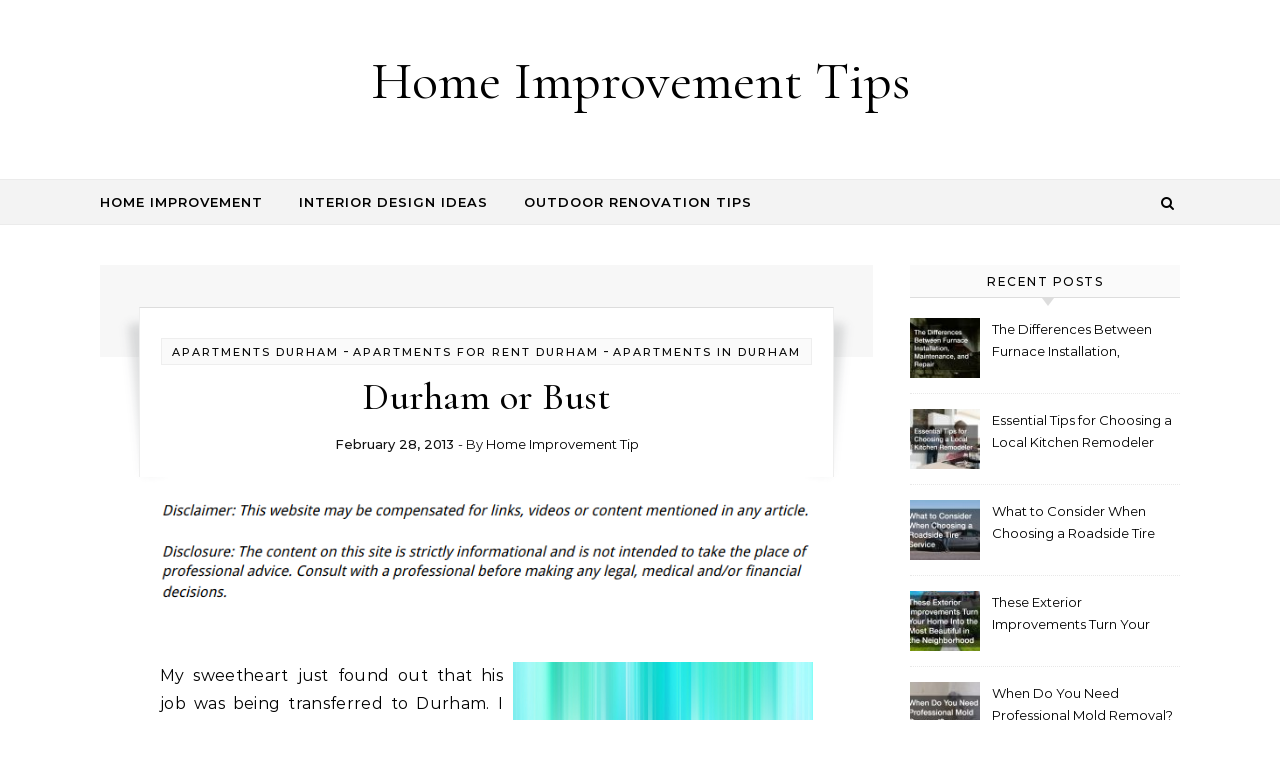

--- FILE ---
content_type: text/html; charset=UTF-8
request_url: https://homeimprovementtips.co/durham-or-bust/
body_size: 13985
content:
<!DOCTYPE html>
<html lang="en-US">
<head>
    <meta charset="UTF-8">
    <meta name="viewport" content="width=device-width, initial-scale=1">
    <link rel="profile" href="http://gmpg.org/xfn/11">
    <meta name='robots' content='index, follow, max-image-preview:large, max-snippet:-1, max-video-preview:-1' />

	<!-- This site is optimized with the Yoast SEO plugin v26.8 - https://yoast.com/product/yoast-seo-wordpress/ -->
	<title>Durham or Bust - Home Improvement Tips</title>
	<link rel="canonical" href="https://homeimprovementtips.co/durham-or-bust/" />
	<meta property="og:locale" content="en_US" />
	<meta property="og:type" content="article" />
	<meta property="og:title" content="Durham or Bust - Home Improvement Tips" />
	<meta property="og:description" content="My sweetheart just found out that his job was being transferred to Durham. I am headed up there to see what kind of options for apartments Durham has in store for us. As it turns out, when it comes to apartments for rent Durham had a TON of options for us. Durham NC apartments come in all shapes and sizes and for all tastes. Apartments in durham were available at almost every price point. As it was my first time in beautiful Durham, I did not know which neighborhood was best or anything like that. So when looking at all the open apartments durham offered, I just tried to stay near where my sweetheart was going to work, near public transportation for me, and near the night life. Apparently there are so many apartments Durham offers that my checklist was easy to fulfill. With all the apartments Durham offered I even found some extras we were not necessarily planning on. There were a few apartments Durham offered that had private locked parking and there were even apartments Durham offered that would let us have pets! It only took two days for me to settle on an apartment that met our needs, had a locked garage for his car and would let me have a kitty. Durham is off to a good start." />
	<meta property="og:url" content="https://homeimprovementtips.co/durham-or-bust/" />
	<meta property="og:site_name" content="Home Improvement Tips" />
	<meta property="article:published_time" content="2013-02-28T20:39:32+00:00" />
	<meta property="article:modified_time" content="2021-01-13T06:49:11+00:00" />
	<meta property="og:image" content="https://s3.amazonaws.com/qux/1991_94_77664_1.jpg" />
	<meta name="author" content="Home Improvement Tip" />
	<meta name="twitter:card" content="summary_large_image" />
	<meta name="twitter:label1" content="Written by" />
	<meta name="twitter:data1" content="Home Improvement Tip" />
	<meta name="twitter:label2" content="Est. reading time" />
	<meta name="twitter:data2" content="1 minute" />
	<!-- / Yoast SEO plugin. -->


<link rel="alternate" type="application/rss+xml" title="Home Improvement Tips &raquo; Feed" href="https://homeimprovementtips.co/feed/" />
<link rel="alternate" title="oEmbed (JSON)" type="application/json+oembed" href="https://homeimprovementtips.co/wp-json/oembed/1.0/embed?url=https%3A%2F%2Fhomeimprovementtips.co%2Fdurham-or-bust%2F" />
<link rel="alternate" title="oEmbed (XML)" type="text/xml+oembed" href="https://homeimprovementtips.co/wp-json/oembed/1.0/embed?url=https%3A%2F%2Fhomeimprovementtips.co%2Fdurham-or-bust%2F&#038;format=xml" />
<style id='wp-img-auto-sizes-contain-inline-css' type='text/css'>
img:is([sizes=auto i],[sizes^="auto," i]){contain-intrinsic-size:3000px 1500px}
/*# sourceURL=wp-img-auto-sizes-contain-inline-css */
</style>
<style id='wp-emoji-styles-inline-css' type='text/css'>

	img.wp-smiley, img.emoji {
		display: inline !important;
		border: none !important;
		box-shadow: none !important;
		height: 1em !important;
		width: 1em !important;
		margin: 0 0.07em !important;
		vertical-align: -0.1em !important;
		background: none !important;
		padding: 0 !important;
	}
/*# sourceURL=wp-emoji-styles-inline-css */
</style>
<style id='wp-block-library-inline-css' type='text/css'>
:root{--wp-block-synced-color:#7a00df;--wp-block-synced-color--rgb:122,0,223;--wp-bound-block-color:var(--wp-block-synced-color);--wp-editor-canvas-background:#ddd;--wp-admin-theme-color:#007cba;--wp-admin-theme-color--rgb:0,124,186;--wp-admin-theme-color-darker-10:#006ba1;--wp-admin-theme-color-darker-10--rgb:0,107,160.5;--wp-admin-theme-color-darker-20:#005a87;--wp-admin-theme-color-darker-20--rgb:0,90,135;--wp-admin-border-width-focus:2px}@media (min-resolution:192dpi){:root{--wp-admin-border-width-focus:1.5px}}.wp-element-button{cursor:pointer}:root .has-very-light-gray-background-color{background-color:#eee}:root .has-very-dark-gray-background-color{background-color:#313131}:root .has-very-light-gray-color{color:#eee}:root .has-very-dark-gray-color{color:#313131}:root .has-vivid-green-cyan-to-vivid-cyan-blue-gradient-background{background:linear-gradient(135deg,#00d084,#0693e3)}:root .has-purple-crush-gradient-background{background:linear-gradient(135deg,#34e2e4,#4721fb 50%,#ab1dfe)}:root .has-hazy-dawn-gradient-background{background:linear-gradient(135deg,#faaca8,#dad0ec)}:root .has-subdued-olive-gradient-background{background:linear-gradient(135deg,#fafae1,#67a671)}:root .has-atomic-cream-gradient-background{background:linear-gradient(135deg,#fdd79a,#004a59)}:root .has-nightshade-gradient-background{background:linear-gradient(135deg,#330968,#31cdcf)}:root .has-midnight-gradient-background{background:linear-gradient(135deg,#020381,#2874fc)}:root{--wp--preset--font-size--normal:16px;--wp--preset--font-size--huge:42px}.has-regular-font-size{font-size:1em}.has-larger-font-size{font-size:2.625em}.has-normal-font-size{font-size:var(--wp--preset--font-size--normal)}.has-huge-font-size{font-size:var(--wp--preset--font-size--huge)}.has-text-align-center{text-align:center}.has-text-align-left{text-align:left}.has-text-align-right{text-align:right}.has-fit-text{white-space:nowrap!important}#end-resizable-editor-section{display:none}.aligncenter{clear:both}.items-justified-left{justify-content:flex-start}.items-justified-center{justify-content:center}.items-justified-right{justify-content:flex-end}.items-justified-space-between{justify-content:space-between}.screen-reader-text{border:0;clip-path:inset(50%);height:1px;margin:-1px;overflow:hidden;padding:0;position:absolute;width:1px;word-wrap:normal!important}.screen-reader-text:focus{background-color:#ddd;clip-path:none;color:#444;display:block;font-size:1em;height:auto;left:5px;line-height:normal;padding:15px 23px 14px;text-decoration:none;top:5px;width:auto;z-index:100000}html :where(.has-border-color){border-style:solid}html :where([style*=border-top-color]){border-top-style:solid}html :where([style*=border-right-color]){border-right-style:solid}html :where([style*=border-bottom-color]){border-bottom-style:solid}html :where([style*=border-left-color]){border-left-style:solid}html :where([style*=border-width]){border-style:solid}html :where([style*=border-top-width]){border-top-style:solid}html :where([style*=border-right-width]){border-right-style:solid}html :where([style*=border-bottom-width]){border-bottom-style:solid}html :where([style*=border-left-width]){border-left-style:solid}html :where(img[class*=wp-image-]){height:auto;max-width:100%}:where(figure){margin:0 0 1em}html :where(.is-position-sticky){--wp-admin--admin-bar--position-offset:var(--wp-admin--admin-bar--height,0px)}@media screen and (max-width:600px){html :where(.is-position-sticky){--wp-admin--admin-bar--position-offset:0px}}

/*# sourceURL=wp-block-library-inline-css */
</style><style id='global-styles-inline-css' type='text/css'>
:root{--wp--preset--aspect-ratio--square: 1;--wp--preset--aspect-ratio--4-3: 4/3;--wp--preset--aspect-ratio--3-4: 3/4;--wp--preset--aspect-ratio--3-2: 3/2;--wp--preset--aspect-ratio--2-3: 2/3;--wp--preset--aspect-ratio--16-9: 16/9;--wp--preset--aspect-ratio--9-16: 9/16;--wp--preset--color--black: #000000;--wp--preset--color--cyan-bluish-gray: #abb8c3;--wp--preset--color--white: #ffffff;--wp--preset--color--pale-pink: #f78da7;--wp--preset--color--vivid-red: #cf2e2e;--wp--preset--color--luminous-vivid-orange: #ff6900;--wp--preset--color--luminous-vivid-amber: #fcb900;--wp--preset--color--light-green-cyan: #7bdcb5;--wp--preset--color--vivid-green-cyan: #00d084;--wp--preset--color--pale-cyan-blue: #8ed1fc;--wp--preset--color--vivid-cyan-blue: #0693e3;--wp--preset--color--vivid-purple: #9b51e0;--wp--preset--gradient--vivid-cyan-blue-to-vivid-purple: linear-gradient(135deg,rgb(6,147,227) 0%,rgb(155,81,224) 100%);--wp--preset--gradient--light-green-cyan-to-vivid-green-cyan: linear-gradient(135deg,rgb(122,220,180) 0%,rgb(0,208,130) 100%);--wp--preset--gradient--luminous-vivid-amber-to-luminous-vivid-orange: linear-gradient(135deg,rgb(252,185,0) 0%,rgb(255,105,0) 100%);--wp--preset--gradient--luminous-vivid-orange-to-vivid-red: linear-gradient(135deg,rgb(255,105,0) 0%,rgb(207,46,46) 100%);--wp--preset--gradient--very-light-gray-to-cyan-bluish-gray: linear-gradient(135deg,rgb(238,238,238) 0%,rgb(169,184,195) 100%);--wp--preset--gradient--cool-to-warm-spectrum: linear-gradient(135deg,rgb(74,234,220) 0%,rgb(151,120,209) 20%,rgb(207,42,186) 40%,rgb(238,44,130) 60%,rgb(251,105,98) 80%,rgb(254,248,76) 100%);--wp--preset--gradient--blush-light-purple: linear-gradient(135deg,rgb(255,206,236) 0%,rgb(152,150,240) 100%);--wp--preset--gradient--blush-bordeaux: linear-gradient(135deg,rgb(254,205,165) 0%,rgb(254,45,45) 50%,rgb(107,0,62) 100%);--wp--preset--gradient--luminous-dusk: linear-gradient(135deg,rgb(255,203,112) 0%,rgb(199,81,192) 50%,rgb(65,88,208) 100%);--wp--preset--gradient--pale-ocean: linear-gradient(135deg,rgb(255,245,203) 0%,rgb(182,227,212) 50%,rgb(51,167,181) 100%);--wp--preset--gradient--electric-grass: linear-gradient(135deg,rgb(202,248,128) 0%,rgb(113,206,126) 100%);--wp--preset--gradient--midnight: linear-gradient(135deg,rgb(2,3,129) 0%,rgb(40,116,252) 100%);--wp--preset--font-size--small: 13px;--wp--preset--font-size--medium: 20px;--wp--preset--font-size--large: 36px;--wp--preset--font-size--x-large: 42px;--wp--preset--spacing--20: 0.44rem;--wp--preset--spacing--30: 0.67rem;--wp--preset--spacing--40: 1rem;--wp--preset--spacing--50: 1.5rem;--wp--preset--spacing--60: 2.25rem;--wp--preset--spacing--70: 3.38rem;--wp--preset--spacing--80: 5.06rem;--wp--preset--shadow--natural: 6px 6px 9px rgba(0, 0, 0, 0.2);--wp--preset--shadow--deep: 12px 12px 50px rgba(0, 0, 0, 0.4);--wp--preset--shadow--sharp: 6px 6px 0px rgba(0, 0, 0, 0.2);--wp--preset--shadow--outlined: 6px 6px 0px -3px rgb(255, 255, 255), 6px 6px rgb(0, 0, 0);--wp--preset--shadow--crisp: 6px 6px 0px rgb(0, 0, 0);}:where(.is-layout-flex){gap: 0.5em;}:where(.is-layout-grid){gap: 0.5em;}body .is-layout-flex{display: flex;}.is-layout-flex{flex-wrap: wrap;align-items: center;}.is-layout-flex > :is(*, div){margin: 0;}body .is-layout-grid{display: grid;}.is-layout-grid > :is(*, div){margin: 0;}:where(.wp-block-columns.is-layout-flex){gap: 2em;}:where(.wp-block-columns.is-layout-grid){gap: 2em;}:where(.wp-block-post-template.is-layout-flex){gap: 1.25em;}:where(.wp-block-post-template.is-layout-grid){gap: 1.25em;}.has-black-color{color: var(--wp--preset--color--black) !important;}.has-cyan-bluish-gray-color{color: var(--wp--preset--color--cyan-bluish-gray) !important;}.has-white-color{color: var(--wp--preset--color--white) !important;}.has-pale-pink-color{color: var(--wp--preset--color--pale-pink) !important;}.has-vivid-red-color{color: var(--wp--preset--color--vivid-red) !important;}.has-luminous-vivid-orange-color{color: var(--wp--preset--color--luminous-vivid-orange) !important;}.has-luminous-vivid-amber-color{color: var(--wp--preset--color--luminous-vivid-amber) !important;}.has-light-green-cyan-color{color: var(--wp--preset--color--light-green-cyan) !important;}.has-vivid-green-cyan-color{color: var(--wp--preset--color--vivid-green-cyan) !important;}.has-pale-cyan-blue-color{color: var(--wp--preset--color--pale-cyan-blue) !important;}.has-vivid-cyan-blue-color{color: var(--wp--preset--color--vivid-cyan-blue) !important;}.has-vivid-purple-color{color: var(--wp--preset--color--vivid-purple) !important;}.has-black-background-color{background-color: var(--wp--preset--color--black) !important;}.has-cyan-bluish-gray-background-color{background-color: var(--wp--preset--color--cyan-bluish-gray) !important;}.has-white-background-color{background-color: var(--wp--preset--color--white) !important;}.has-pale-pink-background-color{background-color: var(--wp--preset--color--pale-pink) !important;}.has-vivid-red-background-color{background-color: var(--wp--preset--color--vivid-red) !important;}.has-luminous-vivid-orange-background-color{background-color: var(--wp--preset--color--luminous-vivid-orange) !important;}.has-luminous-vivid-amber-background-color{background-color: var(--wp--preset--color--luminous-vivid-amber) !important;}.has-light-green-cyan-background-color{background-color: var(--wp--preset--color--light-green-cyan) !important;}.has-vivid-green-cyan-background-color{background-color: var(--wp--preset--color--vivid-green-cyan) !important;}.has-pale-cyan-blue-background-color{background-color: var(--wp--preset--color--pale-cyan-blue) !important;}.has-vivid-cyan-blue-background-color{background-color: var(--wp--preset--color--vivid-cyan-blue) !important;}.has-vivid-purple-background-color{background-color: var(--wp--preset--color--vivid-purple) !important;}.has-black-border-color{border-color: var(--wp--preset--color--black) !important;}.has-cyan-bluish-gray-border-color{border-color: var(--wp--preset--color--cyan-bluish-gray) !important;}.has-white-border-color{border-color: var(--wp--preset--color--white) !important;}.has-pale-pink-border-color{border-color: var(--wp--preset--color--pale-pink) !important;}.has-vivid-red-border-color{border-color: var(--wp--preset--color--vivid-red) !important;}.has-luminous-vivid-orange-border-color{border-color: var(--wp--preset--color--luminous-vivid-orange) !important;}.has-luminous-vivid-amber-border-color{border-color: var(--wp--preset--color--luminous-vivid-amber) !important;}.has-light-green-cyan-border-color{border-color: var(--wp--preset--color--light-green-cyan) !important;}.has-vivid-green-cyan-border-color{border-color: var(--wp--preset--color--vivid-green-cyan) !important;}.has-pale-cyan-blue-border-color{border-color: var(--wp--preset--color--pale-cyan-blue) !important;}.has-vivid-cyan-blue-border-color{border-color: var(--wp--preset--color--vivid-cyan-blue) !important;}.has-vivid-purple-border-color{border-color: var(--wp--preset--color--vivid-purple) !important;}.has-vivid-cyan-blue-to-vivid-purple-gradient-background{background: var(--wp--preset--gradient--vivid-cyan-blue-to-vivid-purple) !important;}.has-light-green-cyan-to-vivid-green-cyan-gradient-background{background: var(--wp--preset--gradient--light-green-cyan-to-vivid-green-cyan) !important;}.has-luminous-vivid-amber-to-luminous-vivid-orange-gradient-background{background: var(--wp--preset--gradient--luminous-vivid-amber-to-luminous-vivid-orange) !important;}.has-luminous-vivid-orange-to-vivid-red-gradient-background{background: var(--wp--preset--gradient--luminous-vivid-orange-to-vivid-red) !important;}.has-very-light-gray-to-cyan-bluish-gray-gradient-background{background: var(--wp--preset--gradient--very-light-gray-to-cyan-bluish-gray) !important;}.has-cool-to-warm-spectrum-gradient-background{background: var(--wp--preset--gradient--cool-to-warm-spectrum) !important;}.has-blush-light-purple-gradient-background{background: var(--wp--preset--gradient--blush-light-purple) !important;}.has-blush-bordeaux-gradient-background{background: var(--wp--preset--gradient--blush-bordeaux) !important;}.has-luminous-dusk-gradient-background{background: var(--wp--preset--gradient--luminous-dusk) !important;}.has-pale-ocean-gradient-background{background: var(--wp--preset--gradient--pale-ocean) !important;}.has-electric-grass-gradient-background{background: var(--wp--preset--gradient--electric-grass) !important;}.has-midnight-gradient-background{background: var(--wp--preset--gradient--midnight) !important;}.has-small-font-size{font-size: var(--wp--preset--font-size--small) !important;}.has-medium-font-size{font-size: var(--wp--preset--font-size--medium) !important;}.has-large-font-size{font-size: var(--wp--preset--font-size--large) !important;}.has-x-large-font-size{font-size: var(--wp--preset--font-size--x-large) !important;}
/*# sourceURL=global-styles-inline-css */
</style>

<style id='classic-theme-styles-inline-css' type='text/css'>
/*! This file is auto-generated */
.wp-block-button__link{color:#fff;background-color:#32373c;border-radius:9999px;box-shadow:none;text-decoration:none;padding:calc(.667em + 2px) calc(1.333em + 2px);font-size:1.125em}.wp-block-file__button{background:#32373c;color:#fff;text-decoration:none}
/*# sourceURL=/wp-includes/css/classic-themes.min.css */
</style>
<style id='wpxpo-global-style-inline-css' type='text/css'>
:root {
			--preset-color1: #037fff;
			--preset-color2: #026fe0;
			--preset-color3: #071323;
			--preset-color4: #132133;
			--preset-color5: #34495e;
			--preset-color6: #787676;
			--preset-color7: #f0f2f3;
			--preset-color8: #f8f9fa;
			--preset-color9: #ffffff;
		}{}
/*# sourceURL=wpxpo-global-style-inline-css */
</style>
<style id='ultp-preset-colors-style-inline-css' type='text/css'>
:root { --postx_preset_Base_1_color: #f4f4ff; --postx_preset_Base_2_color: #dddff8; --postx_preset_Base_3_color: #B4B4D6; --postx_preset_Primary_color: #3323f0; --postx_preset_Secondary_color: #4a5fff; --postx_preset_Tertiary_color: #FFFFFF; --postx_preset_Contrast_3_color: #545472; --postx_preset_Contrast_2_color: #262657; --postx_preset_Contrast_1_color: #10102e; --postx_preset_Over_Primary_color: #ffffff;  }
/*# sourceURL=ultp-preset-colors-style-inline-css */
</style>
<style id='ultp-preset-gradient-style-inline-css' type='text/css'>
:root { --postx_preset_Primary_to_Secondary_to_Right_gradient: linear-gradient(90deg, var(--postx_preset_Primary_color) 0%, var(--postx_preset_Secondary_color) 100%); --postx_preset_Primary_to_Secondary_to_Bottom_gradient: linear-gradient(180deg, var(--postx_preset_Primary_color) 0%, var(--postx_preset_Secondary_color) 100%); --postx_preset_Secondary_to_Primary_to_Right_gradient: linear-gradient(90deg, var(--postx_preset_Secondary_color) 0%, var(--postx_preset_Primary_color) 100%); --postx_preset_Secondary_to_Primary_to_Bottom_gradient: linear-gradient(180deg, var(--postx_preset_Secondary_color) 0%, var(--postx_preset_Primary_color) 100%); --postx_preset_Cold_Evening_gradient: linear-gradient(0deg, rgb(12, 52, 131) 0%, rgb(162, 182, 223) 100%, rgb(107, 140, 206) 100%, rgb(162, 182, 223) 100%); --postx_preset_Purple_Division_gradient: linear-gradient(0deg, rgb(112, 40, 228) 0%, rgb(229, 178, 202) 100%); --postx_preset_Over_Sun_gradient: linear-gradient(60deg, rgb(171, 236, 214) 0%, rgb(251, 237, 150) 100%); --postx_preset_Morning_Salad_gradient: linear-gradient(-255deg, rgb(183, 248, 219) 0%, rgb(80, 167, 194) 100%); --postx_preset_Fabled_Sunset_gradient: linear-gradient(-270deg, rgb(35, 21, 87) 0%, rgb(68, 16, 122) 29%, rgb(255, 19, 97) 67%, rgb(255, 248, 0) 100%);  }
/*# sourceURL=ultp-preset-gradient-style-inline-css */
</style>
<style id='ultp-preset-typo-style-inline-css' type='text/css'>
@import url('https://fonts.googleapis.com/css?family=Roboto:100,100i,300,300i,400,400i,500,500i,700,700i,900,900i'); :root { --postx_preset_Heading_typo_font_family: Roboto; --postx_preset_Heading_typo_font_family_type: sans-serif; --postx_preset_Heading_typo_font_weight: 600; --postx_preset_Heading_typo_text_transform: capitalize; --postx_preset_Body_and_Others_typo_font_family: Roboto; --postx_preset_Body_and_Others_typo_font_family_type: sans-serif; --postx_preset_Body_and_Others_typo_font_weight: 400; --postx_preset_Body_and_Others_typo_text_transform: lowercase; --postx_preset_body_typo_font_size_lg: 16px; --postx_preset_paragraph_1_typo_font_size_lg: 12px; --postx_preset_paragraph_2_typo_font_size_lg: 12px; --postx_preset_paragraph_3_typo_font_size_lg: 12px; --postx_preset_heading_h1_typo_font_size_lg: 42px; --postx_preset_heading_h2_typo_font_size_lg: 36px; --postx_preset_heading_h3_typo_font_size_lg: 30px; --postx_preset_heading_h4_typo_font_size_lg: 24px; --postx_preset_heading_h5_typo_font_size_lg: 20px; --postx_preset_heading_h6_typo_font_size_lg: 16px; }
/*# sourceURL=ultp-preset-typo-style-inline-css */
</style>
<link rel='stylesheet' id='graceful-style-css' href='https://homeimprovementtips.co/wp-content/themes/graceful/style.css?ver=1.0.4' type='text/css' media='all' />
<style id='graceful-style-inline-css' type='text/css'>
 .wrapped-content { max-width: 1160px; } .sidebar-slide-menu { width: 340px; left: -340px; padding: 85px 35px 0px; } .sidebar-left, .sidebar-right { width: 307px; } [data-layout*="rightsidebar"] .content-wrap, [data-layout*="leftsidebar"] .content-wrap { width: calc(100% - 307px); width: -webkit-calc(100% - 307px); } [data-layout*="leftrightsidebar"] .content-wrap { width: calc(100% - 614px); width: -webkit-calc(100% - 614px); } [data-layout*="fullwidth"] .content-wrap { width: 100%; } #top-navigation > div, #main-navigation > div, #graceful-post-slider.wrapped-content, #special-links, .main-content, .site-footer-wrap { padding-left: 40px; padding-right: 40px; } body { background-color: #ffffff; } .graceful-loading-wrap { background-color: #ffffff; } .site-branding a { background-color: transparent !important; } .site-branding a { color: #000000; background: #ffffff; } .entry-header { background-color: #ffffff; } #special-links h4 { background-color: rgba(241,241,241, 0.85); color: #000000; } #main-navigation a, #main-navigation i, #main-navigation #s { color: #000000; } .main-navigation-sidebar span, .sidebar-slide-menu-close-btn span { background-color: #000000; } #main-navigation a:hover, #main-navigation i:hover, #main-navigation li.current-menu-item > a, #main-navigation li.current-menu-ancestor > a, #main-navigation .sub-menu li.current-menu-item > a, #main-navigation .sub-menu li.current-menu-ancestor> a { color: #010101; } .main-navigation-sidebar:hover span { background-color: #010101; } #site-menu .sub-menu, #site-menu .sub-menu a { background-color: #f1f1f1; border-color: rgba(0,0,0, 0.1); } #main-navigation #s { background-color: #f1f1f1; } #main-navigation #s::-webkit-input-placeholder { /* Chrome/Opera/Safari */ color: rgba(0,0,0, 0.7); } #main-navigation #s::-moz-placeholder { /* Firefox 19+ */ color: rgba(0,0,0, 0.7); } #main-navigation #s:-ms-input-placeholder { /* IE 10+ */ color: rgba(0,0,0, 0.7); } #main-navigation #s:-moz-placeholder { /* Firefox 18- */ color: rgba(0,0,0, 0.7); } /* Background Color */ .sidebar-slide-menu, #special-links, .main-content, #graceful-post-slider, #primary select, #primary input, #primary textarea { background-color: #ffffff; } /* Text Color */ #primary, #primary select, #primary input, #primary textarea, #primary .post-author a, #primary .graceful-widget a, #primary .comment-author { color: #010101; } /* Title Color */ #primary h1 a, #primary h1, #primary h2, #primary h3, #primary h4, #primary h5, #primary h6, .post-page-content > p:first-child:first-letter, #primary .author-info h4 a, #primary .related-posts h4 a, #primary .content-pagination .previous-page a, #primary .content-pagination .next-page a, blockquote, #primary .post-share a { color: #030303; } #primary h1 a:hover { color: rgba(3,3,3, 0.75); } /* Meta Tags */ #primary .post-date, #primary .post-comments, #primary .post-author, #primary .related-post-date, #primary .comment-meta a, #primary .author-share a, #primary .post-tags a, #primary .tagcloud a, .widget_categories li, .widget_archive li, .ahse-subscribe-box p, .rpwwt-post-author, .rpwwt-post-categories, .rpwwt-post-date, .rpwwt-post-comments-number { color: #a1a1a1; } #primary input::-webkit-input-placeholder { /* Chrome/Opera/Safari */ color: #a1a1a1; } #primary input::-moz-placeholder { /* Firefox 19+ */ color: #a1a1a1; } #primary input:-ms-input-placeholder { /* IE 10+ */ color: #a1a1a1; } #primary input:-moz-placeholder { /* Firefox 18- */ color: #a1a1a1; } /* Brand Colors */ aside a, #primary a, .post-categories { color: #010101; } .ps-container > .ps-scrollbar-y-rail > .ps-scrollbar-y { background: #010101; } #primary a:hover { color: rgba(1,1,1, 0.8); } blockquote { border-color: #010101; } /* Selection Color */ ::-moz-selection { color: #ffffff; background: #010101; } ::selection { color: #ffffff; background: #010101; } /* Border Colors */ #primary .post-footer, #primary .author-info, #primary .entry-comments, #primary .graceful-widget li, #primary #wp-calendar, #primary #wp-calendar caption, #primary #wp-calendar tbody td, #primary .widget_nav_menu li a, #primary .tagcloud a, #primary select, #primary input, #primary textarea, .widget-title h2:before, .widget-title h2:after, .post-tags a, .gallery-caption, .wp-caption-text, table tr, table th, table td, pre { border-color: #e8e8e8; } /* Related-posts */ #primary .related-posts { border-bottom: 1px solid; border-top: 1px solid; padding: 27px 0 33px; border-color: #e8e8e8; } .related-posts h3 { font-family: 'Montserrat', sans-serif; font-size: 14px; font-weight: 600; letter-spacing: 2px; line-height: 1; margin-bottom: 19px; text-align: center; text-transform: uppercase; } .related-posts h4 { margin-top: 8px; } .related-posts h4 a { font-size: 18px; letter-spacing: 0.5px; } .related-posts section { float: left; margin-right: 23px; width: calc((100% - (2 * 23px)) / 3); width: -webkit-calc((100% - (2 * 23px)) / 3); } .related-posts section:last-of-type { margin-right: 0 !important; } .related-posts section > a { display: block; height: 130px; overflow: hidden; } .related-post-date { font-size: 11px; } hr { background-color: #e8e8e8; } /* Button Colors */ .widget_search i, .widget_search #searchsubmit, .post-navigation i, #primary .submit, #primary .content-pagination.numeric a, #primary .content-pagination.load-more a, #primary .graceful-subscribe-box input[type="submit"], #primary .widget_wysija input[type="submit"], #primary .post-password-form input[type="submit"], #primary .wpcf7 [type="submit"] { color: #ffffff; background-color: #555555; } .post-navigation i:hover, #primary .submit:hover, #primary .content-pagination.numeric a:hover, #primary .content-pagination.numeric span, #primary .content-pagination.load-more a:hover, #primary .graceful-subscribe-box input[type="submit"]:hover, #primary .widget_wysija input[type="submit"]:hover, #primary .post-password-form input[type="submit"]:hover, #primary .wpcf7 [type="submit"]:hover { color: #ffffff; background-color: #010101; } /* Image Overlay Color */ .image-overlay, #infinite-scrolling, #primary h4.image-overlay { color: #ffffff; background-color: rgba(0,0,0, 0.3); } .image-overlay a, .graceful-post-slider .prev-arrow, .graceful-post-slider .next-arrow, #primary .image-overlay a, #graceful-post-slider .slick-arrow, #graceful-post-slider .slider-dots { color: #ffffff; } .slide-caption { background: rgba(255,255,255, 0.95); } #graceful-post-slider .slick-active { background: #ffffff; } #site-footer, #site-footer select, #site-footer input, #site-footer textarea { background-color: #f6f6f6; color: #333333; } #site-footer, #site-footer a, #site-footer select, #site-footer input, #site-footer textarea { color: #333333; } #site-footer #s::-webkit-input-placeholder { /* Chrome/Opera/Safari */ color: #333333; } #site-footer #s::-moz-placeholder { /* Firefox 19+ */ color: #333333; } #site-footer #s:-ms-input-placeholder { /* IE 10+ */ color: #333333; } #site-footer #s:-moz-placeholder { /* Firefox 18- */ color: #333333; } /* Footer Title Color */ #site-footer h1, #site-footer h2, #site-footer h3, #site-footer h4, #site-footer h5, #site-footer h6 { color: #111111; } #site-footer a:hover { color: #010101; } /* Footer Border Color*/ #site-footer a, #site-footer .graceful-widget li, #site-footer #wp-calendar, #site-footer #wp-calendar caption, #site-footer #wp-calendar tbody td, #site-footer .widget_nav_menu li a, #site-footer select, #site-footer input, #site-footer textarea, #site-footer .widget-title h2:before, #site-footer .widget-title h2:after, .footer-widgets { border-color: #e0dbdb; } #site-footer hr { background-color: #e0dbdb; } .entry-header { background-image:url(); } .logo-img { max-width: 400px; } #main-navigation { text-align: left; } .main-navigation-sidebar { float: left; margin-right: 15px; } .main-navigation-search { float: right; margin-left: 15px; } .site-menu-wrapper { margin-right: 100px; } .main-navigation-sidebar { float: left; margin-right: 15px; } .main-navigation-search { float: right; margin-left: 15px; } .site-menu-wrapper { margin-right: 110px; } #graceful-post-slider { padding-top: 40px; } #graceful-post-slider .owl-nav button { display: inline-block; } #graceful-post-slider .owl-nav { background-color: #f3f3f3; height: 80px; } #graceful-post-slider .owl-stage-outer:after { display: block; } .content-column > li { margin-bottom: 100px; } [data-layout*="rightsidebar"] .sidebar-right { padding-left: 37px; } [data-layout*="leftsidebar"] .sidebar-left { padding-right: 37px; } [data-layout*="leftrightsidebar"] .sidebar-right { padding-left: 37px; } [data-layout*="leftrightsidebar"] .sidebar-left { padding-right: 37px; } .footer-widgets > .graceful-widget { width: 30%; margin-right: 5%; } .footer-widgets > .graceful-widget:nth-child(3n+3) { margin-right: 0; } .footer-widgets > .graceful-widget:nth-child(3n+4) { clear: both; } .footer-copyright { float: right; } .footer-socials { float: left; } .graceful-loading-wrap { height: 100%; left: 0; position: fixed; top: 0; width: 100%; z-index: 100000; } .graceful-loading-wrap > div { left: 50%; position: absolute; top: 50%; -webkit-transform: translate(-50%, -50%); -ms-transform: translate(-50%, -50%); transform: translate(-50%, -50%); } .cssload-container{width:100%;height:36px;text-align:center}.cssload-speeding-wheel{width:36px;height:36px;margin:0 auto;border:2px solid #000000; border-radius:50%;border-left-color:transparent;border-right-color:transparent;animation:cssload-spin 575ms infinite linear;-o-animation:cssload-spin 575ms infinite linear;-ms-animation:cssload-spin 575ms infinite linear;-webkit-animation:cssload-spin 575ms infinite linear;-moz-animation:cssload-spin 575ms infinite linear}@keyframes cssload-spin{100%{transform:rotate(360deg);transform:rotate(360deg)}}@-o-keyframes cssload-spin{100%{-o-transform:rotate(360deg);transform:rotate(360deg)}}@-ms-keyframes cssload-spin{100%{-ms-transform:rotate(360deg);transform:rotate(360deg)}}@-webkit-keyframes cssload-spin{100%{-webkit-transform:rotate(360deg);transform:rotate(360deg)}}@-moz-keyframes cssload-spin{100%{-moz-transform:rotate(360deg);transform:rotate(360deg)}} 
/*# sourceURL=graceful-style-inline-css */
</style>
<link rel='stylesheet' id='graceful-fontawesome-css' href='https://homeimprovementtips.co/wp-content/themes/graceful/assets/css/font-awesome.css?ver=6.9' type='text/css' media='all' />
<link rel='stylesheet' id='graceful-google-fonts-css' href='https://homeimprovementtips.co/wp-content/themes/graceful/assets/css/google-fonts.css?ver=6.9' type='text/css' media='all' />
<link rel='stylesheet' id='graceful-woocommerce-css' href='https://homeimprovementtips.co/wp-content/themes/graceful/assets/css/woocommerce.css?ver=6.9' type='text/css' media='all' />
<script type="text/javascript" src="https://homeimprovementtips.co/wp-includes/js/jquery/jquery.min.js?ver=3.7.1" id="jquery-core-js"></script>
<script type="text/javascript" src="https://homeimprovementtips.co/wp-includes/js/jquery/jquery-migrate.min.js?ver=3.4.1" id="jquery-migrate-js"></script>
<link rel="https://api.w.org/" href="https://homeimprovementtips.co/wp-json/" /><link rel="alternate" title="JSON" type="application/json" href="https://homeimprovementtips.co/wp-json/wp/v2/posts/94" /><link rel="EditURI" type="application/rsd+xml" title="RSD" href="https://homeimprovementtips.co/xmlrpc.php?rsd" />
<meta name="generator" content="WordPress 6.9" />
<link rel='shortlink' href='https://homeimprovementtips.co/?p=94' />
<meta name="google-site-verification" content="2QsstrwZpf2UoCbE9uK83sOipYKlChaivtEPzsUZ7sA" />

<!-- This site is optimized with the Schema plugin v1.7.9.6 - https://schema.press -->
<script type="application/ld+json">{"@context":"https:\/\/schema.org\/","@type":"BlogPosting","mainEntityOfPage":{"@type":"WebPage","@id":"https:\/\/homeimprovementtips.co\/durham-or-bust\/"},"url":"https:\/\/homeimprovementtips.co\/durham-or-bust\/","headline":"Durham or Bust","datePublished":"2013-02-28T20:39:32+00:00","dateModified":"2021-01-13T06:49:11+00:00","publisher":{"@type":"Organization","@id":"https:\/\/homeimprovementtips.co\/#organization","name":"Home Improvement Tips","logo":{"@type":"ImageObject","url":"","width":600,"height":60}},"articleSection":"Apartments durham","description":"My sweetheart just found out that his job was being transferred to Durham. I am headed up there to see what kind of options for apartments Durham has in store for us. As it turns out, when it comes to apartments for rent Durham had a TON of options","author":{"@type":"Person","name":"Home Improvement Tip","url":"https:\/\/homeimprovementtips.co\/author\/home-improvement-tip\/","image":{"@type":"ImageObject","url":"https:\/\/secure.gravatar.com\/avatar\/9baecf92bae6639a4e61738fb5c8b53b063b214f232b91bd950a7b295f0cd154?s=96&d=retro&r=g","height":96,"width":96}}}</script>

<meta name="generator" content="speculation-rules 1.6.0">
</head>
<body class="wp-singular post-template-default single single-post postid-94 single-format-standard wp-embed-responsive wp-theme-graceful postx-page">
    
	
	
	<a class="skip-link screen-reader-text" href="#primary">Skip to content</a>	

	<div id="site-container">
		<div id="site-header" >
			<div class="entry-header">
		<div class="graceful-wrap-outer">
		<div class="graceful-wrap-inner">
			<div class="site-branding">
							<a href="https://homeimprovementtips.co/">Home Improvement Tips</a>
			
							<br>
				<p class="site-description"></p>
						</div>
		</div>
		</div>
	</div><div id="main-navigation" class="clear-fix" data-fixed="1">
	<div class="wrapped-content">
		<div class="navigation-search-overlay">
		</div>
		
		
		<!-- Menu -->
		<button class="responsive-menu-btn">
			<i class="fa fa-chevron-down"></i>
			<i class="fa fa-times" style="display: none;"></i>
		</button>

		<nav class="site-menu-wrapper"><ul id="site-menu" class=""><li id="menu-item-3877" class="menu-item menu-item-type-taxonomy menu-item-object-category menu-item-3877"><a href="https://homeimprovementtips.co/category/home-improvement/">Home Improvement</a></li>
<li id="menu-item-3876" class="menu-item menu-item-type-taxonomy menu-item-object-category menu-item-3876"><a href="https://homeimprovementtips.co/category/interior-design-ideas/">Interior Design Ideas</a></li>
<li id="menu-item-3875" class="menu-item menu-item-type-taxonomy menu-item-object-category menu-item-3875"><a href="https://homeimprovementtips.co/category/outdoor-renovation-tips/">Outdoor Renovation Tips</a></li>
</ul></nav><nav class="responsive-menu-wrapper"><ul id="responsive-menu" class=""><li class="menu-item menu-item-type-taxonomy menu-item-object-category menu-item-3877"><a href="https://homeimprovementtips.co/category/home-improvement/">Home Improvement</a></li>
<li class="menu-item menu-item-type-taxonomy menu-item-object-category menu-item-3876"><a href="https://homeimprovementtips.co/category/interior-design-ideas/">Interior Design Ideas</a></li>
<li class="menu-item menu-item-type-taxonomy menu-item-object-category menu-item-3875"><a href="https://homeimprovementtips.co/category/outdoor-renovation-tips/">Outdoor Renovation Tips</a></li>
</ul></nav>
		
	    <div class="navigation-socials">
	        	            	        	            	        	            	        	            	        	    </div>

    		
		<!-- Search in main navigation -->		
				<div class="main-navigation-search">
			<button class="navigation-search-button open-graceful-search">
				<i class="fa fa-search"></i>
				<i class="fa fa-times"></i>
			</button>
			<div class="graceful-search" role="graceful-search" aria-labelledby="graceful-search-title" aria-describedby="graceful-search-description" aria-hidden="true">
				<form role="search" method="get" id="searchform" class="searchform" action="https://homeimprovementtips.co/">
				<div>
					<label class="screen-reader-text" for="s">Search for:</label>
					<input type="text" value="" name="s" id="s" />
					<input type="submit" id="searchsubmit" value="Search" />
				</div>
			</form>				<button type="button" aria-label="Close Navigation" class="close-graceful-search"> <i class="fa fa-times"></i> </button>
			</div>
			<div class="graceful-search-overlay" tabindex="-1" aria-hidden="true"></div>
		</div>
		
	</div>
</div><!-- #main-navigation -->
		</div><!-- site-header close -->

		<!-- Page Content -->
		<main id="primary" class="site-main">
				<div class="main-content clear-fix wrapped-content" data-layout="col1-rightsidebar" data-sidebar-sticky="1">

	<!-- Content Wrapper -->
	<div class="content-wrap">
		<article id="post-94" class="post-94 post type-post status-publish format-standard hentry category-apartments-durham category-apartments-for-rent-durham category-apartments-in-durham">

	
	<div class="site-images">
			</div>

	<header class="post-header">
		<div class="post-header-inner">
							<div class="post-categories">
					<a href="https://homeimprovementtips.co/category/apartments-durham/" rel="category tag">Apartments durham</a>&nbsp;-&nbsp;<a href="https://homeimprovementtips.co/category/apartments-for-rent-durham/" rel="category tag">Apartments for rent durham</a>&nbsp;-&nbsp;<a href="https://homeimprovementtips.co/category/apartments-in-durham/" rel="category tag">Apartments in durham</a>				</div>
			
			<h1 class="post-title">Durham or Bust</h1>

			<div class="post-meta clear-fix">
									<span class="post-date">February 28, 2013</span>
				
				<strong class="post-title-author">
					 - By&nbsp;<a href="https://homeimprovementtips.co/author/home-improvement-tip/" title="Posts by Home Improvement Tip" rel="author">Home Improvement Tip</a>				</strong>
			</div>
		</div>
	</header>

	<div class="post-page-content">
		<img decoding="async" src="/wp-content/uploads/2021/04/disclosure15.png" style="width:100%; margin:auto;">
<p>
<div style='float: right; padding-left: 10px;'><img src='https://s3.amazonaws.com/qux/1991_94_77664_1.jpg' alt='Apartments in durham' align='right' width='300'></div>
<p> My sweetheart just found out that his job was being transferred to Durham. I am headed up there to see what kind of options for apartments Durham has in store for us. As it turns out, when it comes to apartments for rent Durham had a TON of options for us. Durham NC apartments come in all shapes and sizes and for all tastes. <a href="http://www.clairmontathillandale.com" Title="Try this">Apartments in durham</a> were available at almost every price point. </p>
<p>As it was my first time in beautiful Durham, I did not know which neighborhood was best or anything like that. So when looking at all the open <a href="http://www.chicagotribune.com/classified/realestate/" Title="Get more on Apartments in durham">apartments durham</a> offered, I just tried to stay near where my sweetheart was going to work, near public transportation for me, and near the night life. </p>
<p>Apparently there are so many apartments Durham offers that my checklist was easy to fulfill. With all the apartments Durham offered I even found some extras we were not necessarily planning on. There were a few apartments Durham offered that had private locked parking and there were even apartments Durham offered that would let us have pets! It only took two days for me to settle on an apartment that met our needs, had a locked garage for his car and would let me have a kitty. Durham is off to a good start. </p></p>
	</div>

	<footer class="post-footer">
			</footer>

	</article>
<!-- Previous -->
<div class="post-navigation-wrap">
<a href="https://homeimprovementtips.co/learn-about-fort-collins-commercial-cleaning/" title="Learn About Fort Collins Commercial Cleaning" class="post-navigation previous-post">
<i class="fa fa-angle-left"></i>
</a>

<!-- Next -->
<a href="https://homeimprovementtips.co/tampa-landscapers-do-commercial-work/" title="Tampa Landscapers Do Commercial Work" class="post-navigation next-post">
		<i class="fa fa-angle-right"></i>
</a>
</div><!-- Post Navigation Wrap -->	</div><!-- .content-wrap -->

	
<div class="sidebar-right-wrap">
	<aside class="sidebar-right">
	    	        <section id="recent-posts-3" class="graceful-widget widget_recent_entries"><h2>Recent Posts</h2>            <ul>
                            <li class="graceful-recent-image-box">
                    <div class="graceful-small-image-box" style="background-image: url( 'https://homeimprovementtips.co/wp-content/uploads/2026/01/739393-75x75.jpg' );">
                    </div>
                                    		<a href="https://homeimprovementtips.co/the-differences-between-furnace-installation-maintenance-and-repair/">The Differences Between Furnace Installation, Maintenance, and Repair</a>
                </li>
                            <li class="graceful-recent-image-box">
                    <div class="graceful-small-image-box" style="background-image: url( 'https://homeimprovementtips.co/wp-content/uploads/2026/01/1748376-75x75.jpg' );">
                    </div>
                                    		<a href="https://homeimprovementtips.co/essential-tips-for-choosing-a-local-kitchen-remodeler/">Essential Tips for Choosing a Local Kitchen Remodeler</a>
                </li>
                            <li class="graceful-recent-image-box">
                    <div class="graceful-small-image-box" style="background-image: url( 'https://homeimprovementtips.co/wp-content/uploads/2026/01/351608976-75x75.jpg' );">
                    </div>
                                    		<a href="https://homeimprovementtips.co/what-to-consider-when-choosing-a-roadside-tire-service/">What to Consider When Choosing a Roadside Tire Service</a>
                </li>
                            <li class="graceful-recent-image-box">
                    <div class="graceful-small-image-box" style="background-image: url( 'https://homeimprovementtips.co/wp-content/uploads/2026/01/351350747-75x75.jpg' );">
                    </div>
                                    		<a href="https://homeimprovementtips.co/these-exterior-improvements-turn-your-home-into-the-most-beautiful-in-the-neighborhood/">These Exterior Improvements Turn Your Home Into the Most Beautiful in the Neighborhood</a>
                </li>
                            <li class="graceful-recent-image-box">
                    <div class="graceful-small-image-box" style="background-image: url( 'https://homeimprovementtips.co/wp-content/uploads/2026/01/349414570-75x75.jpg' );">
                    </div>
                                    		<a href="https://homeimprovementtips.co/when-do-you-need-professional-mold-removal/">When Do You Need Professional Mold Removal?</a>
                </li>
                        </ul>
            </section><section id="calendar-2" class="graceful-widget widget_calendar"><div id="calendar_wrap" class="calendar_wrap"><table id="wp-calendar" class="wp-calendar-table">
	<caption>January 2026</caption>
	<thead>
	<tr>
		<th scope="col" aria-label="Monday">M</th>
		<th scope="col" aria-label="Tuesday">T</th>
		<th scope="col" aria-label="Wednesday">W</th>
		<th scope="col" aria-label="Thursday">T</th>
		<th scope="col" aria-label="Friday">F</th>
		<th scope="col" aria-label="Saturday">S</th>
		<th scope="col" aria-label="Sunday">S</th>
	</tr>
	</thead>
	<tbody>
	<tr>
		<td colspan="3" class="pad">&nbsp;</td><td>1</td><td><a href="https://homeimprovementtips.co/2026/01/02/" aria-label="Posts published on January 2, 2026">2</a></td><td>3</td><td>4</td>
	</tr>
	<tr>
		<td><a href="https://homeimprovementtips.co/2026/01/05/" aria-label="Posts published on January 5, 2026">5</a></td><td>6</td><td><a href="https://homeimprovementtips.co/2026/01/07/" aria-label="Posts published on January 7, 2026">7</a></td><td>8</td><td>9</td><td>10</td><td>11</td>
	</tr>
	<tr>
		<td>12</td><td>13</td><td>14</td><td><a href="https://homeimprovementtips.co/2026/01/15/" aria-label="Posts published on January 15, 2026">15</a></td><td><a href="https://homeimprovementtips.co/2026/01/16/" aria-label="Posts published on January 16, 2026">16</a></td><td>17</td><td><a href="https://homeimprovementtips.co/2026/01/18/" aria-label="Posts published on January 18, 2026">18</a></td>
	</tr>
	<tr>
		<td>19</td><td>20</td><td><a href="https://homeimprovementtips.co/2026/01/21/" aria-label="Posts published on January 21, 2026">21</a></td><td>22</td><td>23</td><td>24</td><td>25</td>
	</tr>
	<tr>
		<td>26</td><td><a href="https://homeimprovementtips.co/2026/01/27/" aria-label="Posts published on January 27, 2026">27</a></td><td>28</td><td>29</td><td><a href="https://homeimprovementtips.co/2026/01/30/" aria-label="Posts published on January 30, 2026">30</a></td><td id="today">31</td>
		<td class="pad" colspan="1">&nbsp;</td>
	</tr>
	</tbody>
	</table><nav aria-label="Previous and next months" class="wp-calendar-nav">
		<span class="wp-calendar-nav-prev"><a href="https://homeimprovementtips.co/2025/12/">&laquo; Dec</a></span>
		<span class="pad">&nbsp;</span>
		<span class="wp-calendar-nav-next">&nbsp;</span>
	</nav></div></section><section id="archives-3" class="graceful-widget widget_archive"><h2 class="widget-title">Archives</h2>		<label class="screen-reader-text" for="archives-dropdown-3">Archives</label>
		<select id="archives-dropdown-3" name="archive-dropdown">
			
			<option value="">Select Month</option>
				<option value='https://homeimprovementtips.co/2026/01/'> January 2026 </option>
	<option value='https://homeimprovementtips.co/2025/12/'> December 2025 </option>
	<option value='https://homeimprovementtips.co/2025/11/'> November 2025 </option>
	<option value='https://homeimprovementtips.co/2025/10/'> October 2025 </option>
	<option value='https://homeimprovementtips.co/2025/09/'> September 2025 </option>
	<option value='https://homeimprovementtips.co/2025/08/'> August 2025 </option>
	<option value='https://homeimprovementtips.co/2025/07/'> July 2025 </option>
	<option value='https://homeimprovementtips.co/2025/06/'> June 2025 </option>
	<option value='https://homeimprovementtips.co/2025/05/'> May 2025 </option>
	<option value='https://homeimprovementtips.co/2025/04/'> April 2025 </option>
	<option value='https://homeimprovementtips.co/2025/03/'> March 2025 </option>
	<option value='https://homeimprovementtips.co/2025/02/'> February 2025 </option>
	<option value='https://homeimprovementtips.co/2025/01/'> January 2025 </option>
	<option value='https://homeimprovementtips.co/2024/12/'> December 2024 </option>
	<option value='https://homeimprovementtips.co/2024/11/'> November 2024 </option>
	<option value='https://homeimprovementtips.co/2024/10/'> October 2024 </option>
	<option value='https://homeimprovementtips.co/2024/09/'> September 2024 </option>
	<option value='https://homeimprovementtips.co/2024/08/'> August 2024 </option>
	<option value='https://homeimprovementtips.co/2024/07/'> July 2024 </option>
	<option value='https://homeimprovementtips.co/2024/06/'> June 2024 </option>
	<option value='https://homeimprovementtips.co/2024/05/'> May 2024 </option>
	<option value='https://homeimprovementtips.co/2024/04/'> April 2024 </option>
	<option value='https://homeimprovementtips.co/2024/03/'> March 2024 </option>
	<option value='https://homeimprovementtips.co/2024/02/'> February 2024 </option>
	<option value='https://homeimprovementtips.co/2024/01/'> January 2024 </option>
	<option value='https://homeimprovementtips.co/2023/12/'> December 2023 </option>
	<option value='https://homeimprovementtips.co/2023/11/'> November 2023 </option>
	<option value='https://homeimprovementtips.co/2023/10/'> October 2023 </option>
	<option value='https://homeimprovementtips.co/2023/09/'> September 2023 </option>
	<option value='https://homeimprovementtips.co/2023/08/'> August 2023 </option>
	<option value='https://homeimprovementtips.co/2023/07/'> July 2023 </option>
	<option value='https://homeimprovementtips.co/2023/06/'> June 2023 </option>
	<option value='https://homeimprovementtips.co/2023/05/'> May 2023 </option>
	<option value='https://homeimprovementtips.co/2023/04/'> April 2023 </option>
	<option value='https://homeimprovementtips.co/2023/03/'> March 2023 </option>
	<option value='https://homeimprovementtips.co/2023/02/'> February 2023 </option>
	<option value='https://homeimprovementtips.co/2023/01/'> January 2023 </option>
	<option value='https://homeimprovementtips.co/2022/12/'> December 2022 </option>
	<option value='https://homeimprovementtips.co/2022/11/'> November 2022 </option>
	<option value='https://homeimprovementtips.co/2022/10/'> October 2022 </option>
	<option value='https://homeimprovementtips.co/2022/09/'> September 2022 </option>
	<option value='https://homeimprovementtips.co/2022/08/'> August 2022 </option>
	<option value='https://homeimprovementtips.co/2022/07/'> July 2022 </option>
	<option value='https://homeimprovementtips.co/2022/06/'> June 2022 </option>
	<option value='https://homeimprovementtips.co/2022/05/'> May 2022 </option>
	<option value='https://homeimprovementtips.co/2022/04/'> April 2022 </option>
	<option value='https://homeimprovementtips.co/2022/03/'> March 2022 </option>
	<option value='https://homeimprovementtips.co/2022/02/'> February 2022 </option>
	<option value='https://homeimprovementtips.co/2022/01/'> January 2022 </option>
	<option value='https://homeimprovementtips.co/2021/12/'> December 2021 </option>
	<option value='https://homeimprovementtips.co/2021/11/'> November 2021 </option>
	<option value='https://homeimprovementtips.co/2021/10/'> October 2021 </option>
	<option value='https://homeimprovementtips.co/2021/09/'> September 2021 </option>
	<option value='https://homeimprovementtips.co/2021/08/'> August 2021 </option>
	<option value='https://homeimprovementtips.co/2021/07/'> July 2021 </option>
	<option value='https://homeimprovementtips.co/2021/06/'> June 2021 </option>
	<option value='https://homeimprovementtips.co/2021/05/'> May 2021 </option>
	<option value='https://homeimprovementtips.co/2021/04/'> April 2021 </option>
	<option value='https://homeimprovementtips.co/2021/03/'> March 2021 </option>
	<option value='https://homeimprovementtips.co/2021/02/'> February 2021 </option>
	<option value='https://homeimprovementtips.co/2021/01/'> January 2021 </option>
	<option value='https://homeimprovementtips.co/2020/12/'> December 2020 </option>
	<option value='https://homeimprovementtips.co/2020/11/'> November 2020 </option>
	<option value='https://homeimprovementtips.co/2020/09/'> September 2020 </option>
	<option value='https://homeimprovementtips.co/2020/07/'> July 2020 </option>
	<option value='https://homeimprovementtips.co/2020/06/'> June 2020 </option>
	<option value='https://homeimprovementtips.co/2020/05/'> May 2020 </option>
	<option value='https://homeimprovementtips.co/2020/04/'> April 2020 </option>
	<option value='https://homeimprovementtips.co/2020/02/'> February 2020 </option>
	<option value='https://homeimprovementtips.co/2020/01/'> January 2020 </option>
	<option value='https://homeimprovementtips.co/2019/12/'> December 2019 </option>
	<option value='https://homeimprovementtips.co/2019/11/'> November 2019 </option>
	<option value='https://homeimprovementtips.co/2019/10/'> October 2019 </option>
	<option value='https://homeimprovementtips.co/2019/09/'> September 2019 </option>
	<option value='https://homeimprovementtips.co/2019/08/'> August 2019 </option>
	<option value='https://homeimprovementtips.co/2019/07/'> July 2019 </option>
	<option value='https://homeimprovementtips.co/2019/06/'> June 2019 </option>
	<option value='https://homeimprovementtips.co/2019/05/'> May 2019 </option>
	<option value='https://homeimprovementtips.co/2019/04/'> April 2019 </option>
	<option value='https://homeimprovementtips.co/2019/03/'> March 2019 </option>
	<option value='https://homeimprovementtips.co/2019/02/'> February 2019 </option>
	<option value='https://homeimprovementtips.co/2019/01/'> January 2019 </option>
	<option value='https://homeimprovementtips.co/2018/12/'> December 2018 </option>
	<option value='https://homeimprovementtips.co/2018/11/'> November 2018 </option>
	<option value='https://homeimprovementtips.co/2018/10/'> October 2018 </option>
	<option value='https://homeimprovementtips.co/2018/09/'> September 2018 </option>
	<option value='https://homeimprovementtips.co/2018/08/'> August 2018 </option>
	<option value='https://homeimprovementtips.co/2018/07/'> July 2018 </option>
	<option value='https://homeimprovementtips.co/2018/06/'> June 2018 </option>
	<option value='https://homeimprovementtips.co/2018/05/'> May 2018 </option>
	<option value='https://homeimprovementtips.co/2018/04/'> April 2018 </option>
	<option value='https://homeimprovementtips.co/2018/03/'> March 2018 </option>
	<option value='https://homeimprovementtips.co/2018/02/'> February 2018 </option>
	<option value='https://homeimprovementtips.co/2018/01/'> January 2018 </option>
	<option value='https://homeimprovementtips.co/2017/12/'> December 2017 </option>
	<option value='https://homeimprovementtips.co/2017/11/'> November 2017 </option>
	<option value='https://homeimprovementtips.co/2017/10/'> October 2017 </option>
	<option value='https://homeimprovementtips.co/2017/09/'> September 2017 </option>
	<option value='https://homeimprovementtips.co/2017/08/'> August 2017 </option>
	<option value='https://homeimprovementtips.co/2017/07/'> July 2017 </option>
	<option value='https://homeimprovementtips.co/2017/06/'> June 2017 </option>
	<option value='https://homeimprovementtips.co/2017/05/'> May 2017 </option>
	<option value='https://homeimprovementtips.co/2017/04/'> April 2017 </option>
	<option value='https://homeimprovementtips.co/2017/03/'> March 2017 </option>
	<option value='https://homeimprovementtips.co/2017/02/'> February 2017 </option>
	<option value='https://homeimprovementtips.co/2017/01/'> January 2017 </option>
	<option value='https://homeimprovementtips.co/2016/12/'> December 2016 </option>
	<option value='https://homeimprovementtips.co/2016/11/'> November 2016 </option>
	<option value='https://homeimprovementtips.co/2016/10/'> October 2016 </option>
	<option value='https://homeimprovementtips.co/2016/09/'> September 2016 </option>
	<option value='https://homeimprovementtips.co/2016/08/'> August 2016 </option>
	<option value='https://homeimprovementtips.co/2016/07/'> July 2016 </option>
	<option value='https://homeimprovementtips.co/2016/05/'> May 2016 </option>
	<option value='https://homeimprovementtips.co/2016/04/'> April 2016 </option>
	<option value='https://homeimprovementtips.co/2016/03/'> March 2016 </option>
	<option value='https://homeimprovementtips.co/2016/02/'> February 2016 </option>
	<option value='https://homeimprovementtips.co/2015/10/'> October 2015 </option>
	<option value='https://homeimprovementtips.co/2014/02/'> February 2014 </option>
	<option value='https://homeimprovementtips.co/2014/01/'> January 2014 </option>
	<option value='https://homeimprovementtips.co/2013/12/'> December 2013 </option>
	<option value='https://homeimprovementtips.co/2013/11/'> November 2013 </option>
	<option value='https://homeimprovementtips.co/2013/10/'> October 2013 </option>
	<option value='https://homeimprovementtips.co/2013/09/'> September 2013 </option>
	<option value='https://homeimprovementtips.co/2013/08/'> August 2013 </option>
	<option value='https://homeimprovementtips.co/2013/07/'> July 2013 </option>
	<option value='https://homeimprovementtips.co/2013/06/'> June 2013 </option>
	<option value='https://homeimprovementtips.co/2013/05/'> May 2013 </option>
	<option value='https://homeimprovementtips.co/2013/04/'> April 2013 </option>
	<option value='https://homeimprovementtips.co/2013/03/'> March 2013 </option>
	<option value='https://homeimprovementtips.co/2013/02/'> February 2013 </option>
	<option value='https://homeimprovementtips.co/2012/01/'> January 2012 </option>

		</select>

			<script type="text/javascript">
/* <![CDATA[ */

( ( dropdownId ) => {
	const dropdown = document.getElementById( dropdownId );
	function onSelectChange() {
		setTimeout( () => {
			if ( 'escape' === dropdown.dataset.lastkey ) {
				return;
			}
			if ( dropdown.value ) {
				document.location.href = dropdown.value;
			}
		}, 250 );
	}
	function onKeyUp( event ) {
		if ( 'Escape' === event.key ) {
			dropdown.dataset.lastkey = 'escape';
		} else {
			delete dropdown.dataset.lastkey;
		}
	}
	function onClick() {
		delete dropdown.dataset.lastkey;
	}
	dropdown.addEventListener( 'keyup', onKeyUp );
	dropdown.addEventListener( 'click', onClick );
	dropdown.addEventListener( 'change', onSelectChange );
})( "archives-dropdown-3" );

//# sourceURL=WP_Widget_Archives%3A%3Awidget
/* ]]> */
</script>
</section>	    	</aside>
</div>


		</div><!-- .main-content End -->
		</main><!-- #primary End -->

		<!-- Site Footer -->
		<footer id="site-footer" class=" clear-fix">
			<div class="site-footer-wrap wrapped-content">
				

    <div class="footer-bottom-wrap">
        <!-- Scroll To Top -->
        <span class="scrolltop">
            <i class="fa fa fa-angle-up"></i>
        </span>
        
        <div class="footer-copyright">
            &copy; 2026 Home Improvement Tips - <a href="/sitemap">Sitemap</a>
        </div>
        
        <div class="footer-credits">
            Graceful Theme by             <a href="http://optimathemes.com/">
                Optima Themes            </a>
        </div>
    </div>			</div><!-- .wrapped-content -->
		</footer><!-- #site-footer -->

				
	</div><!-- #site-container -->

<script type="speculationrules">
{"prerender":[{"source":"document","where":{"and":[{"href_matches":"/*"},{"not":{"href_matches":["/wp-*.php","/wp-admin/*","/wp-content/uploads/*","/wp-content/*","/wp-content/plugins/*","/wp-content/themes/graceful/*","/*\\?(.+)"]}},{"not":{"selector_matches":"a[rel~=\"nofollow\"]"}},{"not":{"selector_matches":".no-prerender, .no-prerender a"}},{"not":{"selector_matches":".no-prefetch, .no-prefetch a"}}]},"eagerness":"moderate"}]}
</script>
<script type="text/javascript" src="https://homeimprovementtips.co/wp-content/plugins/ultimate-post/assets/js/ultp-youtube-gallery-block.js?ver=5.0.5" id="ultp-youtube-gallery-block-js"></script>
<script type="text/javascript" src="https://homeimprovementtips.co/wp-content/themes/graceful/assets/js/main.js?ver=1.0.4" id="graceful-main-js"></script>
<script id="wp-emoji-settings" type="application/json">
{"baseUrl":"https://s.w.org/images/core/emoji/17.0.2/72x72/","ext":".png","svgUrl":"https://s.w.org/images/core/emoji/17.0.2/svg/","svgExt":".svg","source":{"concatemoji":"https://homeimprovementtips.co/wp-includes/js/wp-emoji-release.min.js?ver=6.9"}}
</script>
<script type="module">
/* <![CDATA[ */
/*! This file is auto-generated */
const a=JSON.parse(document.getElementById("wp-emoji-settings").textContent),o=(window._wpemojiSettings=a,"wpEmojiSettingsSupports"),s=["flag","emoji"];function i(e){try{var t={supportTests:e,timestamp:(new Date).valueOf()};sessionStorage.setItem(o,JSON.stringify(t))}catch(e){}}function c(e,t,n){e.clearRect(0,0,e.canvas.width,e.canvas.height),e.fillText(t,0,0);t=new Uint32Array(e.getImageData(0,0,e.canvas.width,e.canvas.height).data);e.clearRect(0,0,e.canvas.width,e.canvas.height),e.fillText(n,0,0);const a=new Uint32Array(e.getImageData(0,0,e.canvas.width,e.canvas.height).data);return t.every((e,t)=>e===a[t])}function p(e,t){e.clearRect(0,0,e.canvas.width,e.canvas.height),e.fillText(t,0,0);var n=e.getImageData(16,16,1,1);for(let e=0;e<n.data.length;e++)if(0!==n.data[e])return!1;return!0}function u(e,t,n,a){switch(t){case"flag":return n(e,"\ud83c\udff3\ufe0f\u200d\u26a7\ufe0f","\ud83c\udff3\ufe0f\u200b\u26a7\ufe0f")?!1:!n(e,"\ud83c\udde8\ud83c\uddf6","\ud83c\udde8\u200b\ud83c\uddf6")&&!n(e,"\ud83c\udff4\udb40\udc67\udb40\udc62\udb40\udc65\udb40\udc6e\udb40\udc67\udb40\udc7f","\ud83c\udff4\u200b\udb40\udc67\u200b\udb40\udc62\u200b\udb40\udc65\u200b\udb40\udc6e\u200b\udb40\udc67\u200b\udb40\udc7f");case"emoji":return!a(e,"\ud83e\u1fac8")}return!1}function f(e,t,n,a){let r;const o=(r="undefined"!=typeof WorkerGlobalScope&&self instanceof WorkerGlobalScope?new OffscreenCanvas(300,150):document.createElement("canvas")).getContext("2d",{willReadFrequently:!0}),s=(o.textBaseline="top",o.font="600 32px Arial",{});return e.forEach(e=>{s[e]=t(o,e,n,a)}),s}function r(e){var t=document.createElement("script");t.src=e,t.defer=!0,document.head.appendChild(t)}a.supports={everything:!0,everythingExceptFlag:!0},new Promise(t=>{let n=function(){try{var e=JSON.parse(sessionStorage.getItem(o));if("object"==typeof e&&"number"==typeof e.timestamp&&(new Date).valueOf()<e.timestamp+604800&&"object"==typeof e.supportTests)return e.supportTests}catch(e){}return null}();if(!n){if("undefined"!=typeof Worker&&"undefined"!=typeof OffscreenCanvas&&"undefined"!=typeof URL&&URL.createObjectURL&&"undefined"!=typeof Blob)try{var e="postMessage("+f.toString()+"("+[JSON.stringify(s),u.toString(),c.toString(),p.toString()].join(",")+"));",a=new Blob([e],{type:"text/javascript"});const r=new Worker(URL.createObjectURL(a),{name:"wpTestEmojiSupports"});return void(r.onmessage=e=>{i(n=e.data),r.terminate(),t(n)})}catch(e){}i(n=f(s,u,c,p))}t(n)}).then(e=>{for(const n in e)a.supports[n]=e[n],a.supports.everything=a.supports.everything&&a.supports[n],"flag"!==n&&(a.supports.everythingExceptFlag=a.supports.everythingExceptFlag&&a.supports[n]);var t;a.supports.everythingExceptFlag=a.supports.everythingExceptFlag&&!a.supports.flag,a.supports.everything||((t=a.source||{}).concatemoji?r(t.concatemoji):t.wpemoji&&t.twemoji&&(r(t.twemoji),r(t.wpemoji)))});
//# sourceURL=https://homeimprovementtips.co/wp-includes/js/wp-emoji-loader.min.js
/* ]]> */
</script>

</body>
</html>